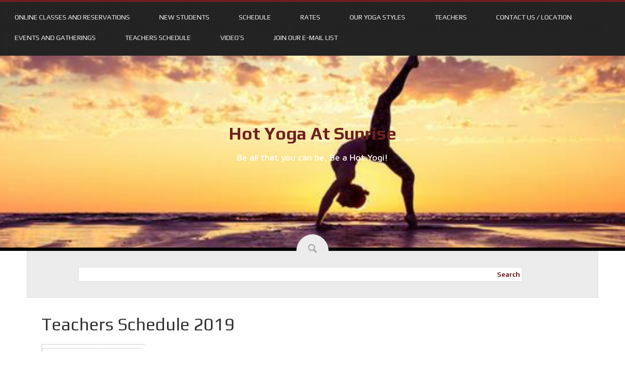

--- FILE ---
content_type: text/html; charset=UTF-8
request_url: https://hotyogaatsunrise.com/teachers-schedule/teachers-schedule-2019-3/
body_size: 9463
content:
<!DOCTYPE html>
<html lang="en-US">
<head>
<meta charset="UTF-8">
<meta name="viewport" content="width=device-width, initial-scale=1">
<link rel="profile" href="http://gmpg.org/xfn/11">
<link rel="pingback" href="https://hotyogaatsunrise.com/xmlrpc.php">

<meta name='robots' content='index, follow, max-image-preview:large, max-snippet:-1, max-video-preview:-1' />
	<style>img:is([sizes="auto" i], [sizes^="auto," i]) { contain-intrinsic-size: 3000px 1500px }</style>
	
	<!-- This site is optimized with the Yoast SEO plugin v26.5 - https://yoast.com/wordpress/plugins/seo/ -->
	<title>Teachers Schedule 2019 - Hot Yoga At Sunrise</title>
	<link rel="canonical" href="https://hotyogaatsunrise.com/teachers-schedule/teachers-schedule-2019-3/" />
	<meta property="og:locale" content="en_US" />
	<meta property="og:type" content="article" />
	<meta property="og:title" content="Teachers Schedule 2019 - Hot Yoga At Sunrise" />
	<meta property="og:url" content="https://hotyogaatsunrise.com/teachers-schedule/teachers-schedule-2019-3/" />
	<meta property="og:site_name" content="Hot Yoga At Sunrise" />
	<meta property="og:image" content="https://hotyogaatsunrise.com/teachers-schedule/teachers-schedule-2019-3" />
	<meta property="og:image:width" content="1240" />
	<meta property="og:image:height" content="1754" />
	<meta property="og:image:type" content="image/jpeg" />
	<script type="application/ld+json" class="yoast-schema-graph">{"@context":"https://schema.org","@graph":[{"@type":"WebPage","@id":"https://hotyogaatsunrise.com/teachers-schedule/teachers-schedule-2019-3/","url":"https://hotyogaatsunrise.com/teachers-schedule/teachers-schedule-2019-3/","name":"Teachers Schedule 2019 - Hot Yoga At Sunrise","isPartOf":{"@id":"https://hotyogaatsunrise.com/#website"},"primaryImageOfPage":{"@id":"https://hotyogaatsunrise.com/teachers-schedule/teachers-schedule-2019-3/#primaryimage"},"image":{"@id":"https://hotyogaatsunrise.com/teachers-schedule/teachers-schedule-2019-3/#primaryimage"},"thumbnailUrl":"https://hotyogaatsunrise.com/wp-content/uploads/2019/08/Teachers-Schedule-2019.jpg","datePublished":"2019-08-15T20:39:48+00:00","breadcrumb":{"@id":"https://hotyogaatsunrise.com/teachers-schedule/teachers-schedule-2019-3/#breadcrumb"},"inLanguage":"en-US","potentialAction":[{"@type":"ReadAction","target":["https://hotyogaatsunrise.com/teachers-schedule/teachers-schedule-2019-3/"]}]},{"@type":"ImageObject","inLanguage":"en-US","@id":"https://hotyogaatsunrise.com/teachers-schedule/teachers-schedule-2019-3/#primaryimage","url":"https://hotyogaatsunrise.com/wp-content/uploads/2019/08/Teachers-Schedule-2019.jpg","contentUrl":"https://hotyogaatsunrise.com/wp-content/uploads/2019/08/Teachers-Schedule-2019.jpg","width":1240,"height":1754},{"@type":"BreadcrumbList","@id":"https://hotyogaatsunrise.com/teachers-schedule/teachers-schedule-2019-3/#breadcrumb","itemListElement":[{"@type":"ListItem","position":1,"name":"Home","item":"https://hotyogaatsunrise.com/"},{"@type":"ListItem","position":2,"name":"Teachers Schedule","item":"https://hotyogaatsunrise.com/teachers-schedule/"},{"@type":"ListItem","position":3,"name":"Teachers Schedule 2019"}]},{"@type":"WebSite","@id":"https://hotyogaatsunrise.com/#website","url":"https://hotyogaatsunrise.com/","name":"Hot Yoga At Sunrise","description":"Be all that you can be, Be a Hot Yogi!","potentialAction":[{"@type":"SearchAction","target":{"@type":"EntryPoint","urlTemplate":"https://hotyogaatsunrise.com/?s={search_term_string}"},"query-input":{"@type":"PropertyValueSpecification","valueRequired":true,"valueName":"search_term_string"}}],"inLanguage":"en-US"}]}</script>
	<!-- / Yoast SEO plugin. -->


<link rel='dns-prefetch' href='//fonts.googleapis.com' />
<link rel="alternate" type="application/rss+xml" title="Hot Yoga At Sunrise &raquo; Feed" href="https://hotyogaatsunrise.com/feed/" />
<link rel="alternate" type="text/calendar" title="Hot Yoga At Sunrise &raquo; iCal Feed" href="https://hotyogaatsunrise.com/events/?ical=1" />
<script type="text/javascript">
/* <![CDATA[ */
window._wpemojiSettings = {"baseUrl":"https:\/\/s.w.org\/images\/core\/emoji\/16.0.1\/72x72\/","ext":".png","svgUrl":"https:\/\/s.w.org\/images\/core\/emoji\/16.0.1\/svg\/","svgExt":".svg","source":{"concatemoji":"https:\/\/hotyogaatsunrise.com\/wp-includes\/js\/wp-emoji-release.min.js?ver=6.8.3"}};
/*! This file is auto-generated */
!function(s,n){var o,i,e;function c(e){try{var t={supportTests:e,timestamp:(new Date).valueOf()};sessionStorage.setItem(o,JSON.stringify(t))}catch(e){}}function p(e,t,n){e.clearRect(0,0,e.canvas.width,e.canvas.height),e.fillText(t,0,0);var t=new Uint32Array(e.getImageData(0,0,e.canvas.width,e.canvas.height).data),a=(e.clearRect(0,0,e.canvas.width,e.canvas.height),e.fillText(n,0,0),new Uint32Array(e.getImageData(0,0,e.canvas.width,e.canvas.height).data));return t.every(function(e,t){return e===a[t]})}function u(e,t){e.clearRect(0,0,e.canvas.width,e.canvas.height),e.fillText(t,0,0);for(var n=e.getImageData(16,16,1,1),a=0;a<n.data.length;a++)if(0!==n.data[a])return!1;return!0}function f(e,t,n,a){switch(t){case"flag":return n(e,"\ud83c\udff3\ufe0f\u200d\u26a7\ufe0f","\ud83c\udff3\ufe0f\u200b\u26a7\ufe0f")?!1:!n(e,"\ud83c\udde8\ud83c\uddf6","\ud83c\udde8\u200b\ud83c\uddf6")&&!n(e,"\ud83c\udff4\udb40\udc67\udb40\udc62\udb40\udc65\udb40\udc6e\udb40\udc67\udb40\udc7f","\ud83c\udff4\u200b\udb40\udc67\u200b\udb40\udc62\u200b\udb40\udc65\u200b\udb40\udc6e\u200b\udb40\udc67\u200b\udb40\udc7f");case"emoji":return!a(e,"\ud83e\udedf")}return!1}function g(e,t,n,a){var r="undefined"!=typeof WorkerGlobalScope&&self instanceof WorkerGlobalScope?new OffscreenCanvas(300,150):s.createElement("canvas"),o=r.getContext("2d",{willReadFrequently:!0}),i=(o.textBaseline="top",o.font="600 32px Arial",{});return e.forEach(function(e){i[e]=t(o,e,n,a)}),i}function t(e){var t=s.createElement("script");t.src=e,t.defer=!0,s.head.appendChild(t)}"undefined"!=typeof Promise&&(o="wpEmojiSettingsSupports",i=["flag","emoji"],n.supports={everything:!0,everythingExceptFlag:!0},e=new Promise(function(e){s.addEventListener("DOMContentLoaded",e,{once:!0})}),new Promise(function(t){var n=function(){try{var e=JSON.parse(sessionStorage.getItem(o));if("object"==typeof e&&"number"==typeof e.timestamp&&(new Date).valueOf()<e.timestamp+604800&&"object"==typeof e.supportTests)return e.supportTests}catch(e){}return null}();if(!n){if("undefined"!=typeof Worker&&"undefined"!=typeof OffscreenCanvas&&"undefined"!=typeof URL&&URL.createObjectURL&&"undefined"!=typeof Blob)try{var e="postMessage("+g.toString()+"("+[JSON.stringify(i),f.toString(),p.toString(),u.toString()].join(",")+"));",a=new Blob([e],{type:"text/javascript"}),r=new Worker(URL.createObjectURL(a),{name:"wpTestEmojiSupports"});return void(r.onmessage=function(e){c(n=e.data),r.terminate(),t(n)})}catch(e){}c(n=g(i,f,p,u))}t(n)}).then(function(e){for(var t in e)n.supports[t]=e[t],n.supports.everything=n.supports.everything&&n.supports[t],"flag"!==t&&(n.supports.everythingExceptFlag=n.supports.everythingExceptFlag&&n.supports[t]);n.supports.everythingExceptFlag=n.supports.everythingExceptFlag&&!n.supports.flag,n.DOMReady=!1,n.readyCallback=function(){n.DOMReady=!0}}).then(function(){return e}).then(function(){var e;n.supports.everything||(n.readyCallback(),(e=n.source||{}).concatemoji?t(e.concatemoji):e.wpemoji&&e.twemoji&&(t(e.twemoji),t(e.wpemoji)))}))}((window,document),window._wpemojiSettings);
/* ]]> */
</script>
<style id='wp-emoji-styles-inline-css' type='text/css'>

	img.wp-smiley, img.emoji {
		display: inline !important;
		border: none !important;
		box-shadow: none !important;
		height: 1em !important;
		width: 1em !important;
		margin: 0 0.07em !important;
		vertical-align: -0.1em !important;
		background: none !important;
		padding: 0 !important;
	}
</style>
<link rel='stylesheet' id='wp-block-library-css' href='https://hotyogaatsunrise.com/wp-includes/css/dist/block-library/style.min.css?ver=6.8.3' type='text/css' media='all' />
<style id='classic-theme-styles-inline-css' type='text/css'>
/*! This file is auto-generated */
.wp-block-button__link{color:#fff;background-color:#32373c;border-radius:9999px;box-shadow:none;text-decoration:none;padding:calc(.667em + 2px) calc(1.333em + 2px);font-size:1.125em}.wp-block-file__button{background:#32373c;color:#fff;text-decoration:none}
</style>
<style id='global-styles-inline-css' type='text/css'>
:root{--wp--preset--aspect-ratio--square: 1;--wp--preset--aspect-ratio--4-3: 4/3;--wp--preset--aspect-ratio--3-4: 3/4;--wp--preset--aspect-ratio--3-2: 3/2;--wp--preset--aspect-ratio--2-3: 2/3;--wp--preset--aspect-ratio--16-9: 16/9;--wp--preset--aspect-ratio--9-16: 9/16;--wp--preset--color--black: #000000;--wp--preset--color--cyan-bluish-gray: #abb8c3;--wp--preset--color--white: #ffffff;--wp--preset--color--pale-pink: #f78da7;--wp--preset--color--vivid-red: #cf2e2e;--wp--preset--color--luminous-vivid-orange: #ff6900;--wp--preset--color--luminous-vivid-amber: #fcb900;--wp--preset--color--light-green-cyan: #7bdcb5;--wp--preset--color--vivid-green-cyan: #00d084;--wp--preset--color--pale-cyan-blue: #8ed1fc;--wp--preset--color--vivid-cyan-blue: #0693e3;--wp--preset--color--vivid-purple: #9b51e0;--wp--preset--gradient--vivid-cyan-blue-to-vivid-purple: linear-gradient(135deg,rgba(6,147,227,1) 0%,rgb(155,81,224) 100%);--wp--preset--gradient--light-green-cyan-to-vivid-green-cyan: linear-gradient(135deg,rgb(122,220,180) 0%,rgb(0,208,130) 100%);--wp--preset--gradient--luminous-vivid-amber-to-luminous-vivid-orange: linear-gradient(135deg,rgba(252,185,0,1) 0%,rgba(255,105,0,1) 100%);--wp--preset--gradient--luminous-vivid-orange-to-vivid-red: linear-gradient(135deg,rgba(255,105,0,1) 0%,rgb(207,46,46) 100%);--wp--preset--gradient--very-light-gray-to-cyan-bluish-gray: linear-gradient(135deg,rgb(238,238,238) 0%,rgb(169,184,195) 100%);--wp--preset--gradient--cool-to-warm-spectrum: linear-gradient(135deg,rgb(74,234,220) 0%,rgb(151,120,209) 20%,rgb(207,42,186) 40%,rgb(238,44,130) 60%,rgb(251,105,98) 80%,rgb(254,248,76) 100%);--wp--preset--gradient--blush-light-purple: linear-gradient(135deg,rgb(255,206,236) 0%,rgb(152,150,240) 100%);--wp--preset--gradient--blush-bordeaux: linear-gradient(135deg,rgb(254,205,165) 0%,rgb(254,45,45) 50%,rgb(107,0,62) 100%);--wp--preset--gradient--luminous-dusk: linear-gradient(135deg,rgb(255,203,112) 0%,rgb(199,81,192) 50%,rgb(65,88,208) 100%);--wp--preset--gradient--pale-ocean: linear-gradient(135deg,rgb(255,245,203) 0%,rgb(182,227,212) 50%,rgb(51,167,181) 100%);--wp--preset--gradient--electric-grass: linear-gradient(135deg,rgb(202,248,128) 0%,rgb(113,206,126) 100%);--wp--preset--gradient--midnight: linear-gradient(135deg,rgb(2,3,129) 0%,rgb(40,116,252) 100%);--wp--preset--font-size--small: 13px;--wp--preset--font-size--medium: 20px;--wp--preset--font-size--large: 36px;--wp--preset--font-size--x-large: 42px;--wp--preset--spacing--20: 0.44rem;--wp--preset--spacing--30: 0.67rem;--wp--preset--spacing--40: 1rem;--wp--preset--spacing--50: 1.5rem;--wp--preset--spacing--60: 2.25rem;--wp--preset--spacing--70: 3.38rem;--wp--preset--spacing--80: 5.06rem;--wp--preset--shadow--natural: 6px 6px 9px rgba(0, 0, 0, 0.2);--wp--preset--shadow--deep: 12px 12px 50px rgba(0, 0, 0, 0.4);--wp--preset--shadow--sharp: 6px 6px 0px rgba(0, 0, 0, 0.2);--wp--preset--shadow--outlined: 6px 6px 0px -3px rgba(255, 255, 255, 1), 6px 6px rgba(0, 0, 0, 1);--wp--preset--shadow--crisp: 6px 6px 0px rgba(0, 0, 0, 1);}:where(.is-layout-flex){gap: 0.5em;}:where(.is-layout-grid){gap: 0.5em;}body .is-layout-flex{display: flex;}.is-layout-flex{flex-wrap: wrap;align-items: center;}.is-layout-flex > :is(*, div){margin: 0;}body .is-layout-grid{display: grid;}.is-layout-grid > :is(*, div){margin: 0;}:where(.wp-block-columns.is-layout-flex){gap: 2em;}:where(.wp-block-columns.is-layout-grid){gap: 2em;}:where(.wp-block-post-template.is-layout-flex){gap: 1.25em;}:where(.wp-block-post-template.is-layout-grid){gap: 1.25em;}.has-black-color{color: var(--wp--preset--color--black) !important;}.has-cyan-bluish-gray-color{color: var(--wp--preset--color--cyan-bluish-gray) !important;}.has-white-color{color: var(--wp--preset--color--white) !important;}.has-pale-pink-color{color: var(--wp--preset--color--pale-pink) !important;}.has-vivid-red-color{color: var(--wp--preset--color--vivid-red) !important;}.has-luminous-vivid-orange-color{color: var(--wp--preset--color--luminous-vivid-orange) !important;}.has-luminous-vivid-amber-color{color: var(--wp--preset--color--luminous-vivid-amber) !important;}.has-light-green-cyan-color{color: var(--wp--preset--color--light-green-cyan) !important;}.has-vivid-green-cyan-color{color: var(--wp--preset--color--vivid-green-cyan) !important;}.has-pale-cyan-blue-color{color: var(--wp--preset--color--pale-cyan-blue) !important;}.has-vivid-cyan-blue-color{color: var(--wp--preset--color--vivid-cyan-blue) !important;}.has-vivid-purple-color{color: var(--wp--preset--color--vivid-purple) !important;}.has-black-background-color{background-color: var(--wp--preset--color--black) !important;}.has-cyan-bluish-gray-background-color{background-color: var(--wp--preset--color--cyan-bluish-gray) !important;}.has-white-background-color{background-color: var(--wp--preset--color--white) !important;}.has-pale-pink-background-color{background-color: var(--wp--preset--color--pale-pink) !important;}.has-vivid-red-background-color{background-color: var(--wp--preset--color--vivid-red) !important;}.has-luminous-vivid-orange-background-color{background-color: var(--wp--preset--color--luminous-vivid-orange) !important;}.has-luminous-vivid-amber-background-color{background-color: var(--wp--preset--color--luminous-vivid-amber) !important;}.has-light-green-cyan-background-color{background-color: var(--wp--preset--color--light-green-cyan) !important;}.has-vivid-green-cyan-background-color{background-color: var(--wp--preset--color--vivid-green-cyan) !important;}.has-pale-cyan-blue-background-color{background-color: var(--wp--preset--color--pale-cyan-blue) !important;}.has-vivid-cyan-blue-background-color{background-color: var(--wp--preset--color--vivid-cyan-blue) !important;}.has-vivid-purple-background-color{background-color: var(--wp--preset--color--vivid-purple) !important;}.has-black-border-color{border-color: var(--wp--preset--color--black) !important;}.has-cyan-bluish-gray-border-color{border-color: var(--wp--preset--color--cyan-bluish-gray) !important;}.has-white-border-color{border-color: var(--wp--preset--color--white) !important;}.has-pale-pink-border-color{border-color: var(--wp--preset--color--pale-pink) !important;}.has-vivid-red-border-color{border-color: var(--wp--preset--color--vivid-red) !important;}.has-luminous-vivid-orange-border-color{border-color: var(--wp--preset--color--luminous-vivid-orange) !important;}.has-luminous-vivid-amber-border-color{border-color: var(--wp--preset--color--luminous-vivid-amber) !important;}.has-light-green-cyan-border-color{border-color: var(--wp--preset--color--light-green-cyan) !important;}.has-vivid-green-cyan-border-color{border-color: var(--wp--preset--color--vivid-green-cyan) !important;}.has-pale-cyan-blue-border-color{border-color: var(--wp--preset--color--pale-cyan-blue) !important;}.has-vivid-cyan-blue-border-color{border-color: var(--wp--preset--color--vivid-cyan-blue) !important;}.has-vivid-purple-border-color{border-color: var(--wp--preset--color--vivid-purple) !important;}.has-vivid-cyan-blue-to-vivid-purple-gradient-background{background: var(--wp--preset--gradient--vivid-cyan-blue-to-vivid-purple) !important;}.has-light-green-cyan-to-vivid-green-cyan-gradient-background{background: var(--wp--preset--gradient--light-green-cyan-to-vivid-green-cyan) !important;}.has-luminous-vivid-amber-to-luminous-vivid-orange-gradient-background{background: var(--wp--preset--gradient--luminous-vivid-amber-to-luminous-vivid-orange) !important;}.has-luminous-vivid-orange-to-vivid-red-gradient-background{background: var(--wp--preset--gradient--luminous-vivid-orange-to-vivid-red) !important;}.has-very-light-gray-to-cyan-bluish-gray-gradient-background{background: var(--wp--preset--gradient--very-light-gray-to-cyan-bluish-gray) !important;}.has-cool-to-warm-spectrum-gradient-background{background: var(--wp--preset--gradient--cool-to-warm-spectrum) !important;}.has-blush-light-purple-gradient-background{background: var(--wp--preset--gradient--blush-light-purple) !important;}.has-blush-bordeaux-gradient-background{background: var(--wp--preset--gradient--blush-bordeaux) !important;}.has-luminous-dusk-gradient-background{background: var(--wp--preset--gradient--luminous-dusk) !important;}.has-pale-ocean-gradient-background{background: var(--wp--preset--gradient--pale-ocean) !important;}.has-electric-grass-gradient-background{background: var(--wp--preset--gradient--electric-grass) !important;}.has-midnight-gradient-background{background: var(--wp--preset--gradient--midnight) !important;}.has-small-font-size{font-size: var(--wp--preset--font-size--small) !important;}.has-medium-font-size{font-size: var(--wp--preset--font-size--medium) !important;}.has-large-font-size{font-size: var(--wp--preset--font-size--large) !important;}.has-x-large-font-size{font-size: var(--wp--preset--font-size--x-large) !important;}
:where(.wp-block-post-template.is-layout-flex){gap: 1.25em;}:where(.wp-block-post-template.is-layout-grid){gap: 1.25em;}
:where(.wp-block-columns.is-layout-flex){gap: 2em;}:where(.wp-block-columns.is-layout-grid){gap: 2em;}
:root :where(.wp-block-pullquote){font-size: 1.5em;line-height: 1.6;}
</style>
<link rel='stylesheet' id='style-css' href='https://hotyogaatsunrise.com/wp-content/themes/trance/style.css?ver=6.8.3' type='text/css' media='all' />
<link rel='stylesheet' id='bootstrap-style-css' href='https://hotyogaatsunrise.com/wp-content/themes/trance/assets/bootstrap/css/bootstrap.css?ver=6.8.3' type='text/css' media='all' />
<link rel='stylesheet' id='trance-main-skin-css' href='https://hotyogaatsunrise.com/wp-content/themes/trance/assets/css/main.css?ver=6.8.3' type='text/css' media='all' />
<style id='trance-main-skin-inline-css' type='text/css'>
.site-branding .site-title a {
				   		color: #6f1f1f;
				   }
				   .site-description {
				   		color: #ffffff;
				   }
				   #most-popular{
								background: url(https://hotyogaatsunrise.com/wp-content/uploads/2015/01/hot-yoga-1.jpeg);
							}
</style>
<link rel='stylesheet' id='font-awesome-css' href='https://hotyogaatsunrise.com/wp-content/themes/trance/assets/font-awesome/css/font-awesome.min.css?ver=6.8.3' type='text/css' media='all' />
<link rel='stylesheet' id='slider-css' href='https://hotyogaatsunrise.com/wp-content/themes/trance/assets/slider/jquery.bxslider.css?ver=6.8.3' type='text/css' media='all' />
<link rel='stylesheet' id='trance-fonts-css' href='//fonts.googleapis.com/css?family=Play%3A400%2C700%7CMaven+Pro%3A400%2C500%2C700%2C900&#038;subset=latin%2Clatin-ext' type='text/css' media='all' />
<script type="text/javascript" src="https://hotyogaatsunrise.com/wp-includes/js/jquery/jquery.min.js?ver=3.7.1" id="jquery-core-js"></script>
<script type="text/javascript" src="https://hotyogaatsunrise.com/wp-includes/js/jquery/jquery-migrate.min.js?ver=3.4.1" id="jquery-migrate-js"></script>
<script type="text/javascript" src="https://hotyogaatsunrise.com/wp-content/themes/trance/js/jquery.bxslider.js?ver=6.8.3" id="slider-js-js"></script>
<script type="text/javascript" src="https://hotyogaatsunrise.com/wp-content/themes/trance/js/jquery.slicknav.min.js?ver=6.8.3" id="nav-js-js"></script>
<link rel="https://api.w.org/" href="https://hotyogaatsunrise.com/wp-json/" /><link rel="alternate" title="JSON" type="application/json" href="https://hotyogaatsunrise.com/wp-json/wp/v2/media/1625" /><link rel="EditURI" type="application/rsd+xml" title="RSD" href="https://hotyogaatsunrise.com/xmlrpc.php?rsd" />
<meta name="generator" content="WordPress 6.8.3" />
<link rel='shortlink' href='https://hotyogaatsunrise.com/?p=1625' />
<link rel="alternate" title="oEmbed (JSON)" type="application/json+oembed" href="https://hotyogaatsunrise.com/wp-json/oembed/1.0/embed?url=https%3A%2F%2Fhotyogaatsunrise.com%2Fteachers-schedule%2Fteachers-schedule-2019-3%2F" />
<link rel="alternate" title="oEmbed (XML)" type="text/xml+oembed" href="https://hotyogaatsunrise.com/wp-json/oembed/1.0/embed?url=https%3A%2F%2Fhotyogaatsunrise.com%2Fteachers-schedule%2Fteachers-schedule-2019-3%2F&#038;format=xml" />
<meta name="tec-api-version" content="v1"><meta name="tec-api-origin" content="https://hotyogaatsunrise.com"><link rel="alternate" href="https://hotyogaatsunrise.com/wp-json/tribe/events/v1/" />
        <script type="text/javascript">
            var jQueryMigrateHelperHasSentDowngrade = false;

			window.onerror = function( msg, url, line, col, error ) {
				// Break out early, do not processing if a downgrade reqeust was already sent.
				if ( jQueryMigrateHelperHasSentDowngrade ) {
					return true;
                }

				var xhr = new XMLHttpRequest();
				var nonce = '8d7636c548';
				var jQueryFunctions = [
					'andSelf',
					'browser',
					'live',
					'boxModel',
					'support.boxModel',
					'size',
					'swap',
					'clean',
					'sub',
                ];
				var match_pattern = /\)\.(.+?) is not a function/;
                var erroredFunction = msg.match( match_pattern );

                // If there was no matching functions, do not try to downgrade.
                if ( null === erroredFunction || typeof erroredFunction !== 'object' || typeof erroredFunction[1] === "undefined" || -1 === jQueryFunctions.indexOf( erroredFunction[1] ) ) {
                    return true;
                }

                // Set that we've now attempted a downgrade request.
                jQueryMigrateHelperHasSentDowngrade = true;

				xhr.open( 'POST', 'https://hotyogaatsunrise.com/wp-admin/admin-ajax.php' );
				xhr.setRequestHeader( 'Content-Type', 'application/x-www-form-urlencoded' );
				xhr.onload = function () {
					var response,
                        reload = false;

					if ( 200 === xhr.status ) {
                        try {
                        	response = JSON.parse( xhr.response );

                        	reload = response.data.reload;
                        } catch ( e ) {
                        	reload = false;
                        }
                    }

					// Automatically reload the page if a deprecation caused an automatic downgrade, ensure visitors get the best possible experience.
					if ( reload ) {
						location.reload();
                    }
				};

				xhr.send( encodeURI( 'action=jquery-migrate-downgrade-version&_wpnonce=' + nonce ) );

				// Suppress error alerts in older browsers
				return true;
			}
        </script>

			<link rel="shortcut icon" href="">
	<style type="text/css">
			#header-image {
			background: url(https://hotyogaatsunrise.com/wp-content/uploads/2017/05/cropped-cropped-cropped-cropped-2017-03-13-10.19.59-1-1.png) no-repeat 50% 50%;
			-webkit-background-size: cover;
			-moz-background-size:    cover;
			-o-background-size:      cover;
			background-size:         cover;
		}

		@media screen and (min-width: 59.6875em) {
			body:before {
				background: url(https://hotyogaatsunrise.com/wp-content/uploads/2017/05/cropped-cropped-cropped-cropped-2017-03-13-10.19.59-1-1.png) no-repeat 100% 50%;
				-webkit-background-size: cover;
				-moz-background-size:    cover;
				-o-background-size:      cover;
				background-size:         cover;
				border-right: 0;
			}

			.site-header {
				background: transparent;
			}
		}
		</style>
	</head>

<body class="attachment wp-singular attachment-template-default attachmentid-1625 attachment-jpeg wp-theme-trance tribe-no-js">
<div id="top-nav" class="container">
		<nav id="site-navigation" class="main-navigation" role="navigation">
			<button class="menu-toggle" aria-controls="primary-menu" aria-expanded="false">Primary Menu</button>
			<div class="menu-main-menu-container"><ul id="primary-menu" class="menu"><li id="menu-item-1274" class="menu-item menu-item-type-custom menu-item-object-custom menu-item-1274"><a href="https://clients.mindbodyonline.com/classic/ws?studioid=470722&#038;stype=-7&#038;sView=week&#038;sLoc=0" title="Schedule">Online Classes and Reservations</a></li>
<li id="menu-item-216" class="menu-item menu-item-type-post_type menu-item-object-page menu-item-216"><a href="https://hotyogaatsunrise.com/new-students/">New Students</a></li>
<li id="menu-item-51" class="menu-item menu-item-type-post_type menu-item-object-page menu-item-51"><a href="https://hotyogaatsunrise.com/2020-class-schedule/">Schedule</a></li>
<li id="menu-item-55" class="menu-item menu-item-type-post_type menu-item-object-page menu-item-55"><a href="https://hotyogaatsunrise.com/rates/">Rates</a></li>
<li id="menu-item-171" class="menu-item menu-item-type-post_type menu-item-object-page menu-item-171"><a href="https://hotyogaatsunrise.com/145-2/">Our Yoga Styles</a></li>
<li id="menu-item-179" class="menu-item menu-item-type-post_type menu-item-object-page menu-item-179"><a href="https://hotyogaatsunrise.com/teachers/">Teachers</a></li>
<li id="menu-item-183" class="menu-item menu-item-type-post_type menu-item-object-page menu-item-183"><a href="https://hotyogaatsunrise.com/contact-us-location/">Contact Us / Location</a></li>
<li id="menu-item-2715" class="menu-item menu-item-type-post_type menu-item-object-page menu-item-2715"><a href="https://hotyogaatsunrise.com/events-gatherings/">Events and Gatherings</a></li>
<li id="menu-item-2730" class="menu-item menu-item-type-post_type menu-item-object-page menu-item-2730"><a href="https://hotyogaatsunrise.com/teachers-schedule/">Teachers Schedule</a></li>
<li id="menu-item-2060" class="menu-item menu-item-type-post_type menu-item-object-page menu-item-2060"><a href="https://hotyogaatsunrise.com/?page_id=1778">Video’s</a></li>
<li id="menu-item-3461" class="menu-item menu-item-type-post_type menu-item-object-page menu-item-3461"><a href="https://hotyogaatsunrise.com/join-our-e-mail-list/">Join Our e-mail List</a></li>
</ul></div>		</nav><!-- #site-navigation -->
	</div>

<div id="page" class="hfeed site">
	<a class="skip-link screen-reader-text" href="#content">Skip to content</a>

	<header id="masthead" class="site-header" role="banner">
		<div class="site-branding">
						<h1 class="site-title"><a href="https://hotyogaatsunrise.com/" rel="home">Hot Yoga At Sunrise</a></h1>
			<h2 class="site-description">Be all that you can be, Be a Hot Yogi!</h2>
					</div><!-- .site-branding -->
		<div id="header-image"></div>
	</header><!-- #masthead -->
	<div id="search-wrapper" class="container">
	<div class="search-icon">
				<img src="https://hotyogaatsunrise.com/wp-content/themes/trance/images/search.png">
			</div>
		<div id="social-icons" class="col-lg-12 col-md-12 col-sm-12 col-xs-12">
		
					</div>
		<div id="search-bar" class="col-lg-12 col-md-12 col-sm-12 col-xs-12">
			<div class="searchform">
				<form method="get" id="searchform" action="https://hotyogaatsunrise.com/">
							<div><input type="text" size="18" value="" name="s" id="s" />
							<button type="submit" class="search-submit">Search</button>
							</div>
					</form>
				</div>
		</div>
	</div>
	
		
		
			<div id="content" class="site-content container">
	
	<div id="primary" class="content-area col-lg-8 col-md-8 col-sm-12 col-xs-12">
		<main id="main" class="site-main" role="main">

			
				
<article id="post-1625" class="post-1625 attachment type-attachment status-inherit hentry">
	<header class="entry-header">
		<h1 class="entry-title">Teachers Schedule 2019</h1>	</header><!-- .entry-header -->

	<div class="entry-content">
		<p class="attachment"><a href='https://hotyogaatsunrise.com/wp-content/uploads/2019/08/Teachers-Schedule-2019.jpg'><img fetchpriority="high" decoding="async" width="212" height="300" src="https://hotyogaatsunrise.com/wp-content/uploads/2019/08/Teachers-Schedule-2019-212x300.jpg" class="attachment-medium size-medium" alt="" srcset="https://hotyogaatsunrise.com/wp-content/uploads/2019/08/Teachers-Schedule-2019-212x300.jpg 212w, https://hotyogaatsunrise.com/wp-content/uploads/2019/08/Teachers-Schedule-2019-768x1086.jpg 768w, https://hotyogaatsunrise.com/wp-content/uploads/2019/08/Teachers-Schedule-2019-724x1024.jpg 724w, https://hotyogaatsunrise.com/wp-content/uploads/2019/08/Teachers-Schedule-2019.jpg 1240w" sizes="(max-width: 212px) 100vw, 212px" /></a></p>
			</div><!-- .entry-content -->

		</article><!-- #post-## -->

				
			
		</main><!-- #main -->
	</div><!-- #primary -->


	</div><!-- #content -->
	
	<div id="footer-wrapper">
	<div id="footer-sidebar" class="widget-area clear container" role="complementary">
			 		
	</div><!-- #footer-sidebar -->

	<footer id="colophon" class="site-footer" role="contentinfo">
		<div class="site-info">
			<a href="http://wordpress.org/">Proudly powered by WordPress</a>
			<span class="sep"> | </span>
			Trance WordPress Theme by <a href="https://www.inkhive.com/" rel="designer">InkHive</a>.			<nav id="footer-navigation">
				<div id="footer-menu" class="menu"><ul>
<li class="page_item page-item-180"><a href="https://hotyogaatsunrise.com/contact-us-location/">Contact Us / Location</a></li>
<li class="page_item page-item-249"><a href="https://hotyogaatsunrise.com/events-gatherings/">Events and Gatherings</a></li>
<li class="page_item page-item-3460"><a href="https://hotyogaatsunrise.com/join-our-e-mail-list/">Join Our e-mail List</a></li>
<li class="page_item page-item-214"><a href="https://hotyogaatsunrise.com/new-students/">New Students</a></li>
<li class="page_item page-item-145"><a href="https://hotyogaatsunrise.com/145-2/">Our Yoga Styles</a></li>
<li class="page_item page-item-52"><a href="https://hotyogaatsunrise.com/rates/">Rates</a></li>
<li class="page_item page-item-48"><a href="https://hotyogaatsunrise.com/2020-class-schedule/">Schedule</a></li>
<li class="page_item page-item-176"><a href="https://hotyogaatsunrise.com/teachers/">Teachers</a></li>
<li class="page_item page-item-434 current_page_ancestor current_page_parent"><a href="https://hotyogaatsunrise.com/teachers-schedule/">Teachers Schedule</a></li>
</ul></div>
			</nav>
		</div><!-- .site-info -->
	</footer><!-- #colophon -->
</div><!-- #page -->

<script type="speculationrules">
{"prefetch":[{"source":"document","where":{"and":[{"href_matches":"\/*"},{"not":{"href_matches":["\/wp-*.php","\/wp-admin\/*","\/wp-content\/uploads\/*","\/wp-content\/*","\/wp-content\/plugins\/*","\/wp-content\/themes\/trance\/*","\/*\\?(.+)"]}},{"not":{"selector_matches":"a[rel~=\"nofollow\"]"}},{"not":{"selector_matches":".no-prefetch, .no-prefetch a"}}]},"eagerness":"conservative"}]}
</script>
		<script>
		( function ( body ) {
			'use strict';
			body.className = body.className.replace( /\btribe-no-js\b/, 'tribe-js' );
		} )( document.body );
		</script>
		<script> /* <![CDATA[ */var tribe_l10n_datatables = {"aria":{"sort_ascending":": activate to sort column ascending","sort_descending":": activate to sort column descending"},"length_menu":"Show _MENU_ entries","empty_table":"No data available in table","info":"Showing _START_ to _END_ of _TOTAL_ entries","info_empty":"Showing 0 to 0 of 0 entries","info_filtered":"(filtered from _MAX_ total entries)","zero_records":"No matching records found","search":"Search:","all_selected_text":"All items on this page were selected. ","select_all_link":"Select all pages","clear_selection":"Clear Selection.","pagination":{"all":"All","next":"Next","previous":"Previous"},"select":{"rows":{"0":"","_":": Selected %d rows","1":": Selected 1 row"}},"datepicker":{"dayNames":["Sunday","Monday","Tuesday","Wednesday","Thursday","Friday","Saturday"],"dayNamesShort":["Sun","Mon","Tue","Wed","Thu","Fri","Sat"],"dayNamesMin":["S","M","T","W","T","F","S"],"monthNames":["January","February","March","April","May","June","July","August","September","October","November","December"],"monthNamesShort":["January","February","March","April","May","June","July","August","September","October","November","December"],"monthNamesMin":["Jan","Feb","Mar","Apr","May","Jun","Jul","Aug","Sep","Oct","Nov","Dec"],"nextText":"Next","prevText":"Prev","currentText":"Today","closeText":"Done","today":"Today","clear":"Clear"}};/* ]]> */ </script><script type="text/javascript" src="https://hotyogaatsunrise.com/wp-content/plugins/the-events-calendar/common/build/js/user-agent.js?ver=da75d0bdea6dde3898df" id="tec-user-agent-js"></script>
<script type="text/javascript" src="https://hotyogaatsunrise.com/wp-content/themes/trance/js/navigation.js?ver=20120206" id="trance-navigation-js"></script>
<script type="text/javascript" src="https://hotyogaatsunrise.com/wp-content/themes/trance/js/skip-link-focus-fix.js?ver=20130115" id="skip-link-focus-fix-js"></script>
<script type="text/javascript" id="trance-custom-js-js-extra">
/* <![CDATA[ */
var js_param = {"social":"","head_hover":""};
/* ]]> */
</script>
<script type="text/javascript" src="https://hotyogaatsunrise.com/wp-content/themes/trance/js/custom.js" id="trance-custom-js-js"></script>

</body>
</html>


--- FILE ---
content_type: text/css
request_url: https://hotyogaatsunrise.com/wp-content/themes/trance/assets/css/main.css?ver=6.8.3
body_size: 3909
content:
/*----Less Variables----*/
/*----Body----*/
body {
  font-family: "Play";
  line-height: 1.6em;
}
a,
a:visited,
a:active {
  color: #888;
  text-decoration: none;
  transition: ease all .3s;
}
a:hover,
a:visited:hover,
a:active:hover {
  text-decoration: none;
  color: #3c3c3c;
}
#content {
  margin-top: 15px;
}
/*----Top Navigation----*/
#top-nav {
  position: relative;
  text-align: center;
  width: 100%;
  padding: 0px;
  background: url(../../images/pattern.jpg) repeat;
  border-top: solid 4px #6f2020;
}
#site-navigation {
  display: inline-block;
  width: auto;
  float: none;
  clear: both;
  margin: 10px 0px;
  text-transform: uppercase;
}
#site-navigation a {
  color: #f1f1f1;
}
#site-navigation ul > li {
  padding: 10px 30px;
}
#site-navigation ul > li > ul {
  top: 2.5em;
}
#site-navigation ul > li.page_item_has_children > a:after {
  content: "\f107";
  font-family: FontAwesome;
  margin-left: 10px;
}
#site-navigation ul ul li:hover > a {
  color: #6f2020;
}
#site-navigation ul ul {
  opacity: 0;
  transform-origin: 0 0 0;
  transform: scale(1, 0);
  text-align: left;
  background: #aaa;
  box-shadow: none;
  background: white;
  border-left: solid 3px #6f2020;
  border-right: solid 3px #6f2020;
  text-transform: none;
}
#site-navigation ul ul li.page_item_has_children > a:after {
  content: "\f105";
  font-family: "FontAwesome";
  margin-left: 10px;
}
#site-navigation ul ul > li {
  padding: 0px;
  -webkit-box-shadow: 0px 11px 0px -10px rgba(0, 0, 0, 0.1);
  -moz-box-shadow: 0px 11px 0px -10px rgba(0, 0, 0, 0.1);
  box-shadow: 0px 11px 0px -10px rgba(0, 0, 0, 0.1);
}
#site-navigation ul ul > li:last-child {
  border-bottom: solid 3px #6f2020;
}
#site-navigation ul ul a {
  color: #777;
  padding: 10px 30px;
  font-weight: 400;
}
#site-navigation ul ul ul {
  top: 0;
}
#site-navigation ul > li:hover > ul {
  opacity: 1;
  transform: scale(1, 1);
  transition: opacity ease-in-out 0.2s, transform ease-in-out 0.2s;
}
#site-navigation .edge > ul {
  right: 0;
}
#site-navigation .edge > ul li ul {
  left: -100%;
  right: 100%;
  position: absolute;
}
.slicknav_menu {
  background: url(../../images/pattern.jpg) repeat;
  border-bottom: solid 3px #6f2020;
  padding: 14px 0;
}
.slicknav_menu .slicknav_btn {
  font-size: 20px;
  margin-left: 10px;
  background: #fff;
  color: #6f2020;
  border-radius: 4px;
  border: solid 3px #444;
  padding: 8px 10px;
}
.slicknav_menu ul {
  list-style: none;
  margin-bottom: 0px;
}
.slicknav_menu ul a:focus {
  color: #ddd;
  outline: none;
  text-decoration: none;
}
.slicknav_menu ul li:before {
  content: "\f054";
  font-family: FontAwesome;
  font-size: 9px;
  color: #6f2020;
  margin-right: 5px;
}
.slicknav_menu ul li {
  margin: 6px 0px;
}
.slicknav_menu ul li .slicknav_arrow {
  margin-left: 4px;
  font-size: 10px;
}
.slicknav_menu ul li .slicknav_arrow a {
  outline: none;
}
@media screen and (min-width: 600px) {
  .slicknav_menu {
    display: none;
  }
}
@media screen and (max-width: 600px) {
  #top-nav {
    display: none;
  }
}
.site-header {
  position: relative;
  text-align: center;
  overflow: hidden;
}
.site-branding {
  position: absolute;
  z-index: 2;
  top: 30%;
  width: 100%;
}
.site-branding .site-title a {
  font-weight: 700;
}
.site-branding .site-description {
  font-size: 18px;
  font-family: "Maven Pro", sans-serif;
}
#header-image {
  position: relative;
  height: 400px;
  top: 0;
  left: 0;
  right: 0;
  z-index: 1;
  transform: scale(1.1, 1.1);
}
#logo {
  max-width: 400px;
  margin: auto;
}
#search-wrapper {
  position: relative;
  text-align: center;
  z-index: 3;
  background: #ececec;
  border: solid 1px #ddd;
}
#search-wrapper .search-icon {
  display: inline-block;
  background: #ececec;
  padding: 24px;
  border-top-left-radius: 50%;
  border-top-right-radius: 50%;
  top: -35px;
  position: absolute;
  cursor: pointer;
  left: calc( 50% - 33px );
}
#search-wrapper .search-icon img {
  width: 18px;
  height: auto;
  margin-top: -14px;
}
#search-wrapper #social-icons {
  position: relative;
  padding: 10px 0px;
  text-align: center;
  z-index: 5;
}
#search-wrapper #social-icons img {
  width: 54px;
  height: auto;
  margin: 0px 3px;
}
#search-wrapper #search-bar {
  position: relative;
  height: 94px;
  padding: 32px 0;
  right: 0;
  text-align: center;
  overflow: hidden;
}
#search-wrapper #search-bar button[type="submit"] {
  position: relative;
  color: #6f2020;
  font-weight: 700;
  padding: 0px;
  border: 0px;
  box-shadow: none;
  background: none;
  height: auto;
  left: -55px;
}
#search-wrapper #search-bar input[type="text"] {
  height: 30px;
  border-radius: 0px;
  border: solid 1px #ddd;
  width: 80%;
  outline-color: #6f2020;
  outline-width: 2px;
  transition: outline ease-in 0.1s;
}
#slider-wrapper {
  margin: 60px 0;
}
#slider-wrapper .bx-wrapper {
  padding-top: 5px;
  border-top: solid 4px #6f2020;
}
#slider-wrapper .bx-wrapper ul.bxslider li img {
  width: 100%;
}
#slider-wrapper .bx-wrapper ul.bxslider li .slide_caption {
  text-align: center;
  font-size: 25px;
  padding: 30px 15%;
  margin-top: 5px;
  border-top: solid 4px #6f2020;
  background: url(../../images/pattern.jpg) repeat;
}
#slider-wrapper .bx-wrapper ul.bxslider li .slide_caption p {
  color: #eee;
}
#slider-wrapper .bx-wrapper .bx-default-pager a {
  border-radius: 0px;
  height: 4px;
  width: 20px;
  background: #6f2020;
}
#slider-wrapper .bx-wrapper .bx-default-pager a:hover {
  transform: scale(1.1, 1.1);
}
#slider-wrapper .bx-wrapper .bx-default-pager a.active {
  transform-origin: 50% 100%;
  transform: scale(1.2, 1.5);
}
/*----Most Popular----*/
h2#mp-title {
  font-size: 22px;
  font-weight: 700;
  text-transform: uppercase;
  color: #5f5f5f;
  margin-top: 40px;
}
h2#mp-title:after {
  content: "";
  background: #aaa;
  position: absolute;
  width: 20px;
  right: 0px;
}
#most-popular {
  position: relative;
  padding: 50px 0;
  background: url('../../images/mp-pattern.png');
}
#most-popular:after {
  content: "";
  background: #000;
  opacity: .3;
  position: absolute;
  top: 0;
  left: 0;
  right: 0;
  bottom: 0;
}
#most-popular .mp-article {
  position: relative;
}
#most-popular .mp-article .featured-image {
  position: relative;
}
#most-popular .mp-article .mp-post-title {
  position: relative;
}
#most-popular .mp-article .mp-post-title h1 {
  font-size: 18px;
  text-align: center;
  border-top: solid 3px #6f2020;
  padding: 8px 0;
  text-transform: uppercase;
}
#most-popular .mp-article .mp-post-title h1 a {
  color: white;
}
.bx-wrapper .bx-viewport {
  z-index: 1;
  box-shadow: none !important;
}
.bx-wrapper .bx-viewport .featured-image {
  border-radius: 5px;
  overflow: hidden;
}
.mp_empty {
  text-align: center;
  width: 100%;
  font-size: 24px;
  color: white;
  display: block;
  position: relative;
}
/*----Recent Posts----*/
h1.home-title {
  font-size: 28px;
  font-weight: 700;
  color: #6f2020;
  padding: 10px 0;
  margin: 30px 20px 0px 20px;
}
.home #primary h1.entry-title {
  position: relative;
  font-size: 20px;
  padding: 18px 12px;
  font-family: "Maven Pro", sans-serif;
  margin-bottom: 20px;
}
.home #primary h1.entry-title a {
  color: #666;
}
.home #primary h1.entry-title:before {
  content: "";
  background: #6f2020;
  height: 4px;
  width: 20%;
  left: 12px;
  bottom: 0;
  position: absolute;
}
.home #primary .entry-meta {
  font-weight: 700;
  text-transform: uppercase;
  font-size: 11px;
  border-bottom: solid 1px #eee;
  padding-bottom: 8px;
  margin-bottom: 8px;
}
.home #primary .entry-meta .author {
  padding: 4px 0;
}
.home #primary .entry-meta a {
  color: #6f2020;
}
.home #primary .entry-content {
  margin-top: 0px;
  font-family: "Maven Pro";
  font-size: 13px;
  padding: 0px;
  color: #555;
}
.home #primary .more-link {
  margin-top: 10px;
  display: inline-block;
  font-weight: 700;
  font-size: 11px;
  background: #6f2020;
  color: white;
  padding: 6px 12px;
}
.home #primary .entry-footer {
  font-size: 12px;
  display: block;
  bottom: 0px;
  left: 50%;
  right: 0px;
}
.home #primary .entry-footer a {
  color: #888;
}
.home #primary .entry-footer .cat-links:before {
  content: "\f07b";
  font-family: FontAwesome;
  padding-right: 3px;
  color: #6f2020;
}
.home #primary .entry-footer .comments-link:before {
  content: "\f086";
  font-family: FontAwesome;
  margin-left: 10px;
  padding-right: 4px;
  color: #6f2020;
}
.home #primary .entry-footer .edit-link {
  float: right;
}
.blog #primary .tags-links {
  display: none;
}
.single #primary h1.entry-title,
.page #primary h1.entry-title {
  font-size: 24px;
  color: #777;
  font-family: "Maven Pro", sans-serif;
  padding: 6px 0px 20px 0px;
}
.single #primary .single-featured,
.page #primary .single-featured {
  width: 80%;
  margin: 20px auto;
  text-align: center;
}
.single #primary a,
.page #primary a {
  font-family: "Maven pro", sans-serif;
}
.single #primary .entry-meta,
.page #primary .entry-meta {
  background: #6f2020;
  padding: 8px 12px;
}
.single #primary .entry-meta span,
.page #primary .entry-meta span {
  display: inline-block;
}
.single #primary .entry-meta span a,
.page #primary .entry-meta span a {
  font-family: "Play", sans-serif;
  color: white;
}
.single #primary .entry-meta .byline,
.page #primary .entry-meta .byline {
  float: right;
}
.single #primary .entry-content,
.page #primary .entry-content {
  margin-top: 30px;
  font-family: "Maven Pro";
  font-weight: 400;
  font-size: 14px;
}
.single #primary .entry-footer,
.page #primary .entry-footer {
  background: #eee;
  padding: 5px 10px;
  margin-top: 10px;
}
.single #primary .entry-footer a,
.page #primary .entry-footer a {
  color: #888;
}
.single #primary .entry-footer .tags-links:before,
.page #primary .entry-footer .tags-links:before {
  margin-left: 10px;
  margin-right: 4px;
  content: "\f02b";
  font-family: "FontAwesome";
  font-size: 15px;
  color: #6f2020;
}
.single #primary .entry-footer .edit-link,
.page #primary .entry-footer .edit-link {
  float: right;
}
.single #primary .nav-links,
.page #primary .nav-links {
  display: inline-block;
  position: relative;
  width: 100%;
}
.single #primary .nav-links a,
.page #primary .nav-links a {
  color: #6f2020;
  font-style: italic;
}
.archive article {
  overflow: auto;
}
/*----Pagination----*/
.pagination {
  width: 100%;
}
.pagination li {
  list-style: none;
  float: left;
  color: black;
  margin: 0px 7px;
}
.pagination li span {
  background: none;
  padding: 10px;
  margin-right: 1px;
}
.pagination li .page_count:after {
  color: #b93d3d;
}
.pagination li .page_count:before {
  color: #b93d3d;
}
.pagination ul {
  float: none;
  display: inline-block;
}
.pagination a {
  color: #555;
  background: none;
  position: relative;
  font-weight: 700;
  padding: 10px 16px;
  margin-left: 1px;
  text-decoration: none;
  transition: background ease-in-out 0.2s, color ease-in 0.2s;
}
.pagination a:after {
  content: "";
  position: absolute;
  background: #6f2020;
  height: 3px;
  width: 100%;
  bottom: 0;
  left: 0px;
  transition: bottom 0.2s ease-out;
}
.pagination a:hover:after {
  bottom: 100%;
}
.pagination .next,
.pagination .prev {
  background: none;
  color: #555;
  font-weight: 700;
  padding: 0px;
  border: 0px;
}
.pagination .next:after,
.pagination .prev:after {
  content: none;
}
.pagination .prev:before {
  content: '\f104';
  font-family: FontAwesome;
  padding-right: 4px;
  font-weight: 700;
  font-size: 20px;
}
.pagination .next:after {
  content: '\f105';
  background: none;
  font-size: 20px;
  font-family: FontAwesome;
  padding-left: 4px;
  font-weight: 700;
  bottom: 100%;
}
.pagination .dots {
  background: none;
  border: none;
}
.pagination .current {
  background: none;
  color: #555;
  font-weight: 700;
  border-right: none;
  padding: 10px 16px;
  margin: 0;
  margin-left: 1px;
}
/*----Secondary----*/
#secondary,
#footer-sidebar {
  font-family: "Maven Pro", sans-serif;
}
#secondary a,
#footer-sidebar a {
  font-family: "Maven Pro", sans-serif;
}
#secondary aside.widget h1.widget-title,
#footer-sidebar aside.widget h1.widget-title {
  position: relative;
  font-size: 18px;
  color: white;
  background: #6f2020;
  font-weight: 400;
  padding: 14px 10px;
  border-bottom: solid 3px #972b2b;
}
#secondary aside.widget ul,
#footer-sidebar aside.widget ul {
  list-style: none;
  margin: 0px;
}
#secondary aside.widget ul li,
#footer-sidebar aside.widget ul li {
  line-height: 2.5em;
}
#secondary aside.widget ul li:before,
#footer-sidebar aside.widget ul li:before {
  content: "\f054";
  font-family: FontAwesome;
  color: #6f2020;
  font-size: 9px;
  padding-right: 10px;
}
#secondary aside.widget label,
#footer-sidebar aside.widget label {
  width: 100%;
}
#secondary aside.widget label input[type="search"],
#footer-sidebar aside.widget label input[type="search"] {
  width: 100%;
  border-radius: 5px;
  outline: none;
}
#footer-wrapper {
  background: url(../../images/pattern.jpg) repeat;
  padding-top: 10px;
  color: #777;
  border-top: solid 4px #6f2020;
}
#footer-wrapper h1.widget-title {
  color: #6f6f6f;
  border-bottom: none;
}
#footer-wrapper a {
  color: #ddd;
}
.site-info {
  background: #ddd;
  border-top: solid 3px #6f2020;
  padding: 30px 20px 10px 20px;
  text-align: center;
  font-family: "Maven Pro", sans-serif;
}
.site-info a {
  color: #6f2020 !important;
}
.site-info #footer-navigation #footer-menu ul {
  list-style: none;
  margin: 0;
}
.site-info #footer-navigation #footer-menu ul li {
  display: inline-block;
  padding: 10px 20px;
  position: relative;
}
.site-info #footer-navigation #footer-menu ul li:after {
  content: "|";
  position: absolute;
  right: 0;
}
.site-info #footer-navigation #footer-menu ul li:last-child:after {
  display: none;
}
/*----Comments----*/
#comments h2.comments-title {
  color: #6f2020;
  font-family: "Maven Pro";
}
#comments ul.comment-list {
  list-style: none;
  font-family: "Maven Pro";
}
#comments ul.comment-list li {
  margin: 20px 0;
}
#comments ul.comment-list li .vcard a {
  color: #6f2020;
  font-family: "Play";
}
#comments ul.comment-list li .comment-meta {
  font-family: "Play";
  font-size: 12px;
  padding: 10px;
  margin: 10px 0;
  border-top: solid 1px #6f2020;
  background: url(../../images/pattern-2.png) repeat-x 0% 0%;
}
#comments ul.comment-list li .comment-meta a {
  font-family: "Play";
}
#comments ul.comment-list li ul.children {
  list-style: none;
}
#comments ul.comment-list li .reply a {
  font-family: "Play";
  color: #6f2020;
  font-weight: 700;
}
#respond {
  text-align: center;
}
#respond h3#reply-title {
  color: #6f2020;
}
#respond #form-allowed-tags {
  display: none;
}
#respond .comment-form-comment textarea {
  outline: none;
}
#respond input[type="submit"] {
  border: solid 1px #ccc;
  padding: 10px 12px;
  border-radius: 0px;
  font-size: 14px;
  box-shadow: none;
  text-shadow: none;
}
body.error404 #primary {
  float: none;
}
body.error404 #primary section.error-404 {
  text-align: center;
}
body.error404 #primary section.error-404 .page-header {
  border-bottom: solid 3px #6f2020;
}
body.error404 #primary section.error-404 .page-header h1.page-title {
  color: #777;
}
body.error404 #primary section.error-404 .page-content {
  font-family: "Maven Pro", sans-serif;
  margin-bottom: 40px;
}
body.error404 #primary section.error-404 .page-content form#searchform input[type="text"] {
  outline: none;
  border-radius: 0px;
}
body.error404 #primary section.error-404 .page-content form#searchform button[type="submit"] {
  box-shadow: none;
  background: none;
  border: none;
  padding: 0px;
  font-size: 18px;
  color: #6f2020;
  margin-left: 5px;
}
#primary {
  float: left !important;
}


--- FILE ---
content_type: text/javascript
request_url: https://hotyogaatsunrise.com/wp-content/themes/trance/js/custom.js
body_size: 451
content:
/**
 * Custom jQuery scripts
 */

		jQuery(document).ready(function(){
		  jQuery('.bxslider').bxSlider({
		  	adaptiveHeight: true
		  });
		});
		
		jQuery(document).ready(function(){
		  jQuery('.post-slider').bxSlider({
		    minSlides: 2,
		    maxSlides: 3,
		    slideWidth: 350,
		    slideMargin: 30,
		    moveSlides: 3,
		    infiniteLoop: false,
		    pager: false
		  });
		});
		
		jQuery(function(){
			jQuery('.nav-menu').slicknav({
			});
		});
		
		if ( js_param.head_hover == true ) {
			jQuery(document).ready(function() {
				jQuery(".site-header").mousemove(function(e) {
					var offset = jQuery(this).offset();
					var W = e.pageX - offset.left;
					var H = e.pageY - offset.top;	
					jQuery('#header-image').animate({top: -H/20, left: -W/20}, {duration: 50, queue: false, easing: 'linear'});
				});
			});
		}
		
		if ( js_param.social	===	'' ) {
			jQuery(document).ready(function() {
					jQuery('#search-bar').show();
					jQuery('#social-icons').hide();
					jQuery( '.search-icon' ).css('pointer-events','none');
				});
		} else {
			jQuery(document).ready(function() {
				jQuery('#search-bar').hide();
				jQuery('#social-icons').show();
				var h = jQuery('#search-wrapper').height();
				jQuery('.search-icon').click( function() {
					jQuery('#search-bar').slideToggle();
					jQuery('#social-icons').slideToggle();
				});
			});
		}